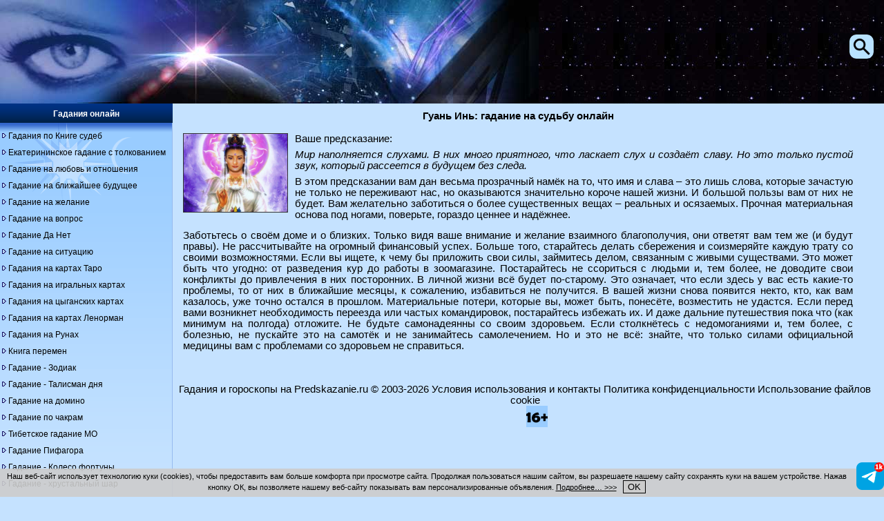

--- FILE ---
content_type: text/html; charset=UTF-8
request_url: https://www.predskazanie.ru/orakul-guan-yin/predskazanie-26.htm
body_size: 13013
content:
<!DOCTYPE html>
<html xmlns="http://www.w3.org/1999/xhtml" xml:lang="ru" lang="ru">
<head>
<title>Гуань Инь: гадание на судьбу онлайн. Карточка 26 - Предсказание.RU</title>
<link rel="canonical" href="https://www.predskazanie.ru/orakul-guan-yin/predskazanie-26.htm">
<meta content="Оракул Гуань Инь – бесплатное китайское гадание на судьбу. Оно даёт комплексное толкование, охватывающее разные аспекты жизни. Это удобно, поскольку не требует специальных формулировок вопроса, а даёт возможность получить информацию, просто сосредоточившись и представив себе, что вы перенеслись в собственное будущее." name="description">
<meta content="Гуань Инь гадание, онлайн, бесплатно, гадание на судьбу, китайское гадание" name="keywords">
<meta name="viewport" content="width=device-width, initial-scale=1">
<meta name="Copyright" content="(C) 2002-2026 www.Predskazanie.ru">
<!--link href="/theme_responsive/main-responsive-condensed.css" type="text/css" rel="stylesheet"-->
<style>body{font-family:tahoma,arial;color:#000000;font-size:11pt;background:#c5e2ff;margin:0;padding:0;}
p{margin:7px 0;text-align:justify;}
a,a:link,a:active,a:visited,a:hover{color:#000000;text-decoration:none;}
h1,h2,h3,h4,h5{margin:0 auto;padding:10px 0;font-size:11pt;}
ul{list-style-image:url(/theme_responsive/bul.gif);overflow:hidden;}
img{max-width:220px;}
input,textarea,select{border:solid 1px #000000;background:#99CCFF;border-radius:5px;}
input[type="text"],input[type="submit"],select{padding:5px 7px;}
input::placeholder{color:#555555;}
input[type="submit"]{cursor:pointer;}
.resizable{margin:0 auto;}
.resizable td{display:block;margin:0 auto;text-align:center;padding:0 0 10px 0;}
.resizable .empty,#topads-2{display:none;}
.total-wrapper{min-width:220px;width:100%;margin:0 auto;}
.logo-wrapper{width:100%;height:42px;background:url(/theme_responsive/fon.jpg) 0 0 repeat;}
.logo{position:relative;width:100%;height:42px;margin:0;padding:0;background:url(/theme_responsive/top.jpg) 0 0 no-repeat;background-size:220px auto;float:none;}
.logo img{float:left;border:none;width:220px;height:42px;}
.content-layer{position:relative;width:100%;background:#C5E2FF none;}
.menu-wrapper{position:relative;left:0;top:0;width:100%;float:left;}
.menu-title{padding:6px;background:#00192f url(/theme_responsive/bg_h.gif) 0 0 repeat-x;text-align:center;}
.menu-title a,.menu-title b{color:#FFFFFF;font-weight:bold;}
.menu-body{border:none;padding:2px;background:#C5E2FF url(/theme_responsive/bg_menu_body.png) repeat-x;}
.menu-body ul{margin:0;padding:5px 10px 5px 20px;text-align:center;list-style-image:url(/theme_responsive/blank.png);}
.menu-body ul li{padding:10px 0;background:none;}
.content-wrapper-outside{width:100%;position:relative;}
.content-wrapper-margin{text-align:center;}
.content-wrapper{position:relative;margin:0 auto;padding:0 5px;}
.footer{text-align:center;background:url(/theme_responsive/fon.jpg) 0 0 repeat;color:#C5E2FF;}
.footer a{color:#C5E2FF;}
.top-ads,.middle-ads{margin:0 auto;text-align:center;width:220px;}
.top-ads{max-height:250px;}
.mainpageads{height:auto;}
.bottom-ads{margin:0 auto;max-width:340px;padding:15px 0 0 0;}
.top-ads,.middle-ads,.bottom-ads{overflow:hidden;}
.social-wrapper{width:230px;background:none;text-align:center;margin:0 auto;padding:0;}
.social{float:left;padding:0 10px 0 0;}
.social-wrapper .last{padding:0 0 10px 0;}
.tg-social{width:230px;height:60px;float:left;padding:0;}
.tg-social a#tg-link-hor{display:inline;}
.tg-social a#tg-link-ver{display:none;}
.clear{clear:both;}
.clear-640,.clear-1024{white-space:nowrap;clear:none;display:none;}
.intro-image,.intro-image-second,.intro-image-list,.venus h2{text-align:center;}
.intro-image img,.intro-image-second img,.intro-image-list img{border:1px solid #333333;float:none;margin:10px;}
.intro-image img,.intro-image-second img{width:150px;}
.intro-image-list img{width:100px;border-radius:10px;}
.menu-link{display:block;position:absolute;top:0;right:0;height:42px;text-align:center;z-index:200;padding:0;margin-right:15px;}
#top-search-opener,#top-search{display:none;position:absolute;top:50px;right:0;text-align:center;z-index:200;padding:0;margin-right:15px;}
#top-search-opener img{width: 35px;border-radius: 10px;}
#top-search{max-width:350px;padding:4px;border:1px solid #71a9e0;border-radius:10px;background-color:#c5e2ff;}
div#poisk-menu{max-width:350px;float:none;margin:0 auto;padding:10px;}
div#poisk-menu div#poisk-menu-inner{border:1px solid #71a9e0;border-radius:5px;}
.result-text,.result-text-wide{padding:10px;border:1px solid #9dceff;border-radius:5px;margin:0 auto;display:block;font-weight:bold;}
.resizable .odd,.resizable .even,.border{border:1px dotted #9dceff;}
.border{padding:10px;}
#nombre-compatibilitad-tarot td{padding:0 10px;}
.venus h2{text-align:center;}
.domino,.domino tr,.domino td{border:0;border-spacing:0;margin:0;padding:0;}
#giorno-fortunato-matrimonio .odd{background-color:#9dceff;}
#giorno-fortunato-matrimonio .odd select,#giorno-fortunato-matrimonio .odd input{background-color:#aad5ff;}
.lenormand-result{display:none;position:absolute;margin:0 auto;top:0;background:#aad5ff;z-index:200;}
.noborder{border:none;}
.left,.right{text-align:inherit;}
#quadrato-magico td{background-color:#9dceff;}
.i-dati thead,.i-dati td.no-data-th:before{display:none;}
.i-dati td{display:block;text-align:left;}
.i-dati td:before{content:attr(data-th);display:inline-block;color:#000000;}
.show-attr td:before{content:attr(data-th) " : ";padding-right:15px;}
.i-dati td.no-data-th{text-align:center;}
#i-dati-anno td{padding:20px;width:100px;text-align:center;}
#i-dati-anno a{padding:10px;background-color:#8FC1FB;border:1px solid #9dceff;border-radius:5px;}
#i-dati-anno td.no-data-th{background-color:inherit;}
#i-dati-anno .odd td,#i-dati .odd{background-color:#b4d9fe;}
.copyright{text-align:center;margin:0 auto;padding:10px;}
#leftsignorina{text-align:center;background:#00192f url(/theme_responsive/bg_h.gif) 0 0 repeat-x;border:1px dotted #CCCCCC;color:#c5e2ff;}
#leftsignorina a{color:#c5e2ff;padding:10px 0;}
.text-link{padding:5px;border:1px dotted #333333;border-radius:5px;}
#service-top-menu-bottom,#service-top-menu-narrow{display:block;}
#service-top-menu-wide{display:none;}
.service-top-menu{padding:5px;text-align:center;}
.service-top-menu a{padding:10px 12px;border:1px solid #00192f;border-radius:7px;line-height:3.5;background-color:#9dceff;}
.service-top-menu a:hover{background-color:#00192f;border:1px solid #9dceff;color:#c5e2ff;}
.inactive{color:#999999;}
#zodiac-horo{border:1px dotted #333333;}
#zodiac-horo td{padding:5px;text-align:center;}
.publications{text-align:justify;}
.svyatki{margin:0 auto;width:90%;}
.svyatki td{display:inline-block;float:none;text-align:center;width:90%;padding:10px 0;border:1px solid #333333;margin:5px 0;}
.svyatki .empty{display:none;}
.navigation{color:#777;border:0px;margin:10px 0 15px 0;text-align:center;padding:5px 0;}
.navigation a,.navigation span{text-decoration:none;background:#9dceff;padding:5px 9px;border:1px solid #00192f;font-size:13pt;display:block;float:none;margin:3px;border-radius:5px;}
.navigation a{color:#000000;}
.navigation a:hover{background:#00192f;color:#FFFFFF;}
.navigation span{color:#777;}
#daily-horoscope td{text-align:center;}
table#index-table-first{margin:0 auto;}
table#index-table-first tr td,table.index-table-first tr td{text-align:center;padding:10px;vertical-align:top;}
table#taro-table tr td{width:90%;text-align:center;}
table.valign-top tr td{vertical-align:top;}
.two-cell td{width:80%;}
.main-page-header{text-align:center;text-decoration:underline;}
.druid,.druid td{border:1px solid #3399ff;text-align:center;}
.druid td{padding:5px;font-size:10pt;}
.druid td a{font-weight:bold;}
.resizable td.right,.resizable td.left{text-align:center;}
#decade td{text-align:left;}
#decade td{width:150px;background:url(/pic/fon_h.jpg) no-repeat;background-size:150px 35px;}
#decade td p{color:#c2e5ff;margin-top:0;text-align:center;}
#decade td img{float:left;width:35px;margin:0 10px 10px 0;}
#decade p.sign-header{display:inline-block;margin-top:8px;font-weight:bold;text-align:left;}
.cookie_notice_wrapper{width:100%;background-color:rgba(204, 204, 204, 0.9);position:fixed;bottom:0;z-index:100;}
.cookie_notice{padding:5px;color:#000000;text-align:center;}
#cookieNoticeMessage{font-size:8pt;}
.cookie_notice button{background-color:#CCCCCC;border:#000000 1px solid;}
table.horolist{width:500px;margin:auto;}
form#layout-select-form label {color: white;font-size:9pt;}
/**/
@media only screen and (min-width:320px){img{max-width:300px;}
.total-wrapper{min-width:300px;}
.logo-wrapper{height:58px;}
.logo{height:58px;background-size:300px auto;}
.logo img{width:300px;height:58px;}
.menu-wrapper{position:relative;}
.top-ads,.middle-ads{width:300px;}
.intro-image,.intro-image-second,.intro-image-list{text-align:justify;}
.intro-image img,.intro-image-list img{float:left;margin:0 10px 10px 0;}
.intro-image-second img{float:right;margin:0 0 10px 10px;}
.menu-link{padding:9px 0 0 0;}
.venus h2{text-align:left;}
.left{text-align:left;}
.right{text-align:right;}
.right img{float:right;}
table#index-table-first tr td,table.index-table-first tr td{padding:0;}
table.horolist{width:100px;}
}
/**/
@media only screen and (min-width:640px){img{max-width:620px;}
.resizable td{display:table-cell;margin:0 auto;padding:0;}
.resizable .empty{display:table-cell;}
.total-wrapper{min-width:620px;}
.content-wrapper{padding:0 45px 0 15px;}
.menu-wrapper{position:relative;}
.top-ads,.middle-ads,.bottom-ads{width:560px;}
.bottom-ads{max-width:560px;padding:15px 0;}
.social-wrapper{position:fixed;right:0;bottom:10px;width:40px;text-align:center;margin:0 auto;z-index:200;}
.social,.social-wrapper .last{padding:10px 0 0 0;}
.social-wrapper .first{padding:0;}
.tg-social{width:40px;height:40px;padding:0;}
.tg-social a#tg-link-hor{display:none;}
.tg-social a#tg-link-ver{display:inline;}
.result-text{display:inline-block;}
#nombre-compatibilitad-tarot td{width:50%;}
.i-dati thead{display:table-header-group;font-size:10pt;}
.i-dati thead th{background-color:#8FC1FB;}
.i-dati td{display:table-cell;text-align:center;}
.i-dati td:before{display:none;}
.i-dati td.no-data-th{background-color:#8FC1FB;}
#i-dati-anno td{padding:10px 1px;}
#i-dati-anno a{padding:0 10px;}
#i-dati-anno .odd td{background-color:transparent;}
.svyatki td{display:table-cell;text-align:left;width:33%;padding:0;margin:0;border:none;}
.svyatki .empty{display:table-cell;}
.navigation a,.navigation span{display:inline;padding:3px 6px;}
#daily-horoscope td{text-align:left;}
table#taro-table tr td{width:33%;text-align:left;}
table#index-table-first tr td,table.index-table-first tr td{text-align:left;padding:10px;}
.two-cell td{width:50%;}
.main-page-header,.resizable td.left{text-align:left;}
.resizable td.right{text-align:right;}
.clear-640{white-space:pre;display:inline;clear:both;}
.cookie_notice{padding:5px 50px 5px 5px;}
table.horolist{width:500px;}
}
/**/
@media only screen and (min-width:1024px){img{max-width:1000px;}
.total-wrapper{min-width:1000px;}
.logo-wrapper{height:123px;}
.logo{height:123px;background-size:640px auto;}
.logo img{width:640px;height:123px;}
.content-layer{background:#C5E2FF url(/theme_responsive/v-border.png) -20px repeat-y;}
.menu-wrapper{position:absolute;width:230px;/*background:url(/theme_responsive/v-border-menu.gif) repeat-y;*/background-color:#c5e2ff;}
.menu-title a,.menu-title b{font-size:9pt;}
.menu-body{font-size:9pt;border-right:1px solid #96baef;}
.menu-body ul{padding:5px 0;list-style:none;text-align:left;}
.menu-body ul li{padding:5px 0 5px 10px;background:transparent url(/theme_responsive/bul.gif) 0 5px no-repeat;}
.menu-wrapper .leave{background:url(/theme_responsive/bg_gad.jpg) repeat-x;}
.menu-wrapper .sun{background:url(/theme_responsive/bg_menu.gif) repeat-x;}
.content-wrapper-margin{margin-left:230px;text-align:center;}
/*.content-wrapper{margin:0 auto;padding:0 35px 0 10px;}*/
.top-ads,.middle-ads,.bottom-ads{width:730px;}
.bottom-ads{max-width:730px;}
/*.social-wrapper,.social img{width:30px;}*/
.menu-link,#poisk-menu{display:none;}
#top-search-opener{display:block;}
#i-dati-anno a{background-color:transparent;border:1px solid #9dceff;border-radius:5px;}
#i-dati-anno a:hover{background-color:#8FC1FB;}
.copyright{padding:10px 10px 10px 230px;}
#leftsignorina a{padding:0;}
#service-top-menu-bottom,#service-top-menu-narrow{display:none;}
#service-top-menu-wide{display:block;}
.clear-640{white-space:nowrap;clear:none;display:none;}
.clear-1024{white-space:pre;clear:both;display:inline;}
}
/**/
@media only screen and (min-width:1260px){.total-wrapper{min-width:1240px;}
.logo-wrapper{height:150px;}
.logo{height:150px;background-size:780px auto;}
.logo img{width:780px;height:123px;}
.content-layer{background:#C5E2FF url(/theme_responsive/v-border.png) repeat-y;}
.menu-wrapper{position:absolute;width:250px;}
.menu-title a,.menu-title b,.menu-body{font-size:9pt;}
.content-wrapper-margin{margin-left:250px;text-align:center;}
/*.content-wrapper{margin:0 auto;padding:0 35px 0 15px;}*/
.copyright{padding:10px 10px 10px 250px;}
.feed-ads{text-align:left;margin-left:0;}
}
/**/
@media only screen and (min-width:1550px){.total-wrapper{min-width:1530px;}
#leftsignorina,#leftsignorina a{font-size:9pt;}
}</style>
<link rel="icon" href="https://www.predskazanie.ru/favicon.png" type="image/png">
<link rel="shortcut icon" href="https://www.predskazanie.ru/favicon.png" type="image/png">
<script>
function addBackLink() {
 var body_element = document.getElementsByTagName('body')[0];
 var selection;
 selection = window.getSelection();
 var pagelink = "<br />Источник: "+document.location.href;
 var copytext = selection + pagelink;
 var newdiv = document.createElement('div');
 newdiv.style.position='absolute';
 newdiv.style.left='-99999px';
 body_element.appendChild(newdiv);
 newdiv.innerHTML = copytext;
 selection.selectAllChildren(newdiv);
 window.setTimeout(function() {
 body_element.removeChild(newdiv);
 },0);
}
document.oncopy = addBackLink;

function setCookieNotice() {
  var cookieNoticeMessage = "<span>Наш веб-сайт использует технологию куки" +
 " (cookies), чтобы предоставить вам больше комфорта при просмотре сайта. " +
 "Продолжая пользоваться нашим сайтом, вы разрешаете нашему сайту сохранять" +
 " куки на вашем устройстве. Нажав кнопку ОК, вы позволяете нашему веб-сайту" +
 " показывать вам персонализированные объявления. <a href" +
 "='/cookie-policy.php' style='text-decoration: underline;'>Подробнее…" +
 " >>></a></span>&nbsp;&nbsp;&nbsp;<button align='center' style='text-align: center;" +
 "' onClick='cookiesAllowed()'>OK</button>";
  var cookieElement = document.getElementById('cookieNoticeMessage');
  cookieElement.innerHTML = cookieNoticeMessage;
  var cookieWrapper = document.getElementById('cookie-notice');
  cookieWrapper.style.display = 'block';
}
function hideElement(messageid) {
 var element = document.getElementById(messageid);
 element.style.display='none';
}
function cookiesAllowed() {
  hideElement('cookie-notice');
  var cookie_date = new Date ( );
  cookie_date.setTime ( cookie_date.getTime() + 1000*60*60*24*365*1 );
  document.cookie = "PREDru_cookies_notice_read=1; expires=" + cookie_date.toGMTString() + "; path=/; domain=predskazanie.ru;";
}
function showTopSearch() {
 var searchOpener = document.getElementById("top-search-opener");
 searchOpener.style.display='none';
 var searchWidget = document.getElementById("top-search");
 searchWidget.style.display='block';
}
function hideTopSearch() {
 var searchWidget = document.getElementById("top-search");
 searchWidget.style.display='none';
 var searchOpener = document.getElementById("top-search-opener");
 searchOpener.style.display='block';
}
document.addEventListener('click', function(event) {
	var searchParent = document.getElementById("top-search");
    if (event.target.className !== 'top-search' && event.target.className !== 'top-search-opener' && !searchParent.contains(event.target) && searchParent.style.display == 'block') {
        hideTopSearch();
    }
});
</script>
<script>window.yaContextCb=window.yaContextCb||[]</script>
<script src="https://yandex.ru/ads/system/context.js" async></script>
<style>.ya-page_js_yes .ya-site-form_inited_no {display:none;}</style>
</head>
<body>
<div class="total-wrapper">

<div class="logo-wrapper">
<div class="logo">
<a href="/" title="Гадания онлайн"><img src="/theme_responsive/blank.png" alt="Гадания онлайн"></a>
</div><!--/logo-->
</div><!--/logo-wrapper-->

<div class="clear"></div>

<div class="menu-link">
<a href="#menu"><img src="/theme_responsive/menu-icon.png" alt="Ссылка на меню"></a>
</div><!--/.menu-link-->

<div id="top-search-opener" class="top-search-opener">
<a href="#" onClick="showTopSearch();" id="top-search-opener-anchor" class="top-search-opener"><img class="top-search-opener" src="/pic/search-icon.png" alt="Поиск по сайту"></a>
</div><!--/#top-search-opener-->

<div id="top-search" class="top-search">
<div class="ya-site-form ya-site-form_inited_no" data-bem="{&quot;action&quot;:&quot;https://www.predskazanie.ru/poisk.php&quot;,&quot;arrow&quot;:false,&quot;bg&quot;:&quot;transparent&quot;,&quot;fontsize&quot;:12,&quot;fg&quot;:&quot;#000000&quot;,&quot;language&quot;:&quot;ru&quot;,&quot;logo&quot;:&quot;rb&quot;,&quot;publicname&quot;:&quot;Yandex Site Search #13072151&quot;,&quot;suggest&quot;:true,&quot;target&quot;:&quot;_self&quot;,&quot;tld&quot;:&quot;ru&quot;,&quot;type&quot;:2,&quot;usebigdictionary&quot;:true,&quot;searchid&quot;:13072151,&quot;input_fg&quot;:&quot;#000000&quot;,&quot;input_bg&quot;:&quot;#ffffff&quot;,&quot;input_fontStyle&quot;:&quot;normal&quot;,&quot;input_fontWeight&quot;:&quot;normal&quot;,&quot;input_placeholder&quot;:&quot;Поиск по сайту&quot;,&quot;input_placeholderColor&quot;:&quot;#999999&quot;,&quot;input_borderColor&quot;:&quot;#c5e2ff&quot;}"><form action="https://yandex.ru/search/site/" method="get" target="_self" accept-charset="utf-8"><input type="hidden" name="searchid" value="13072151"><input type="hidden" name="l10n" value="ru"><input type="hidden" name="reqenc" value=""><input type="search" name="text" value=""><input type="submit" value="Найти"></form></div><script>(function(w,d,c){var s=d.createElement('script'),h=d.getElementsByTagName('script')[0],e=d.documentElement;if((' '+e.className+' ').indexOf(' ya-page_js_yes ')===-1){e.className+=' ya-page_js_yes';}s.type='text/javascript';s.async=true;s.charset='utf-8';s.src=(d.location.protocol==='https:'?'https:':'http:')+'//site.yandex.net/v2.0/js/all.js';h.parentNode.insertBefore(s,h);(w[c]||(w[c]=[])).push(function(){Ya.Site.Form.init()})})(window,document,'yandex_site_callbacks');</script>
</div><!--/#top-search-->

<div class="content-layer">

<div class="content-wrapper-outside">

<div class="content-wrapper-margin">

<div class="content-wrapper">

<h1>Гуань Инь: гадание на судьбу онлайн</h1>
<p class="intro-image"><img src="/orakul-guan-yin/gadanie-kuan-yin.jpg" alt="Гуань Инь: гадание на судьбу онлайн"></p>
<p>Ваше предсказание:</p>
<p><i>Мир наполняется слухами. В них много приятного, что ласкает слух и создаёт славу. Но это только пустой звук, который рассеется в будущем без следа.</i></p><p>В этом предсказании вам дан весьма прозрачный намёк на то, что имя и слава – это лишь слова, которые зачастую не только не переживают нас, но оказываются значительно короче нашей жизни. И большой пользы вам от них не будет. Вам желательно заботиться о более существенных вещах – реальных и осязаемых. Прочная материальная основа под ногами, поверьте, гораздо ценнее и надёжнее.</p>
<div class="clear"></div><div class="top-ads"><!-- Yandex.RTB R-A-61633-3 -->
<div id="yandex_rtb_R-A-61633-3"></div>
<script>
    (function(w, d, n, s, t) {
        w[n] = w[n] || [];
        w[n].push(function() {
            Ya.Context.AdvManager.render({
                blockId: "R-A-61633-3",
                renderTo: "yandex_rtb_R-A-61633-3",
                async: true
            });
        });
        t = d.getElementsByTagName("script")[0];
        s = d.createElement("script");
        s.type = "text/javascript";
        s.src = "//an.yandex.ru/system/context.js";
        s.async = true;
        t.parentNode.insertBefore(s, t);
    })(this, this.document, "yandexContextAsyncCallbacks");
</script></div><!--/top-ads-->
<p>Заботьтесь о своём доме и о близких. Только видя ваше внимание и желание взаимного благополучия, они ответят вам тем же (и будут правы). Не рассчитывайте на огромный финансовый успех. Больше того, старайтесь делать сбережения и соизмеряйте каждую трату со своими возможностями. Если вы ищете, к чему бы приложить свои силы, займитесь делом, связанным с живыми существами. Это может быть что угодно: от разведения кур до работы в зоомагазине. Постарайтесь не ссориться с людьми и, тем более, не доводите свои конфликты до привлечения в них посторонних. В личной жизни всё будет по-старому. Это означает, что если здесь у вас есть какие-то проблемы, то от них в ближайшие месяцы, к сожалению, избавиться не получится. В вашей жизни снова появится некто, кто, как вам казалось, уже точно остался в прошлом. Материальные потери, которые вы, может быть, понесёте, возместить не удастся. Если перед вами возникнет необходимость переезда или частых командировок, постарайтесь избежать их. И даже дальние путешествия пока что (как минимум на полгода) отложите. Не будьте самонадеянны со своим здоровьем. Если столкнётесь с недомоганиями и, тем более, с болезнью, не пускайте это на самотёк и не занимайтесь самолечением. Но и это не всё: знайте, что только силами официальной медицины вам с проблемами со здоровьем не справиться.</p>
<div class="clear"></div>
<div class="bottom-ads">
<!-- Yandex.RTB R-A-61633-5 -->
<div id="yandex_rtb_R-A-61633-5"></div>
<script>
    (function(w, d, n, s, t) {
        w[n] = w[n] || [];
        w[n].push(function() {
            Ya.Context.AdvManager.render({
                blockId: "R-A-61633-5",
                renderTo: "yandex_rtb_R-A-61633-5",
                async: true
            });
        });
        t = d.getElementsByTagName("script")[0];
        s = d.createElement("script");
        s.type = "text/javascript";
        s.src = "//an.yandex.ru/system/context.js";
        s.async = true;
        t.parentNode.insertBefore(s, t);
    })(this, this.document, "yandexContextAsyncCallbacks");
</script></div><!--/bottom-ads-->
<!--noindex-->
<div class="social-wrapper">
<div class="tg-social">
<script><!--
document.write("<a id='tg-link-hor' h" + "ref='https://t." +
"me/predskazanie_ru' target='_blank' " +
"title='Канал Предсказание.Ru " +
"в Telegram'><img src='/theme_responsive/" +
"tg-banner.png' alt='Канал Предсказание.Ru " +
"в Telegram'><\/a><a id='tg-link-ver' h" + "ref='https://t." +
"me/predskazanie_ru' target='_blank' " +
"title='Канал Предсказание.Ru " +
"в Telegram'><img src='/theme_responsive/" +
"telegram-40.png' alt='Канал Предсказание.Ru " +
"в Telegram'><\/a>")
//--></script>
</div><!--/tg-social-->
</div><!--/social-wrapper-->
<!--/noindex-->

</div><!--/content-wrapper-->

</div><!--/content-wrapper-margin-->

</div><!--content-wrapper-outside-->

<div class="menu-wrapper" id="menu">

<div id="poisk-menu"><div id="poisk-menu-inner">
<div class="ya-site-form ya-site-form_inited_no" data-bem="{&quot;action&quot;:&quot;https://www.predskazanie.ru/poisk.php&quot;,&quot;arrow&quot;:false,&quot;bg&quot;:&quot;transparent&quot;,&quot;fontsize&quot;:12,&quot;fg&quot;:&quot;#000000&quot;,&quot;language&quot;:&quot;ru&quot;,&quot;logo&quot;:&quot;rb&quot;,&quot;publicname&quot;:&quot;Yandex Site Search #13072151&quot;,&quot;suggest&quot;:true,&quot;target&quot;:&quot;_self&quot;,&quot;tld&quot;:&quot;ru&quot;,&quot;type&quot;:2,&quot;usebigdictionary&quot;:true,&quot;searchid&quot;:13072151,&quot;input_fg&quot;:&quot;#000000&quot;,&quot;input_bg&quot;:&quot;#ffffff&quot;,&quot;input_fontStyle&quot;:&quot;normal&quot;,&quot;input_fontWeight&quot;:&quot;normal&quot;,&quot;input_placeholder&quot;:&quot;Поиск по сайту&quot;,&quot;input_placeholderColor&quot;:&quot;#999999&quot;,&quot;input_borderColor&quot;:&quot;#c5e2ff&quot;}"><form action="https://yandex.ru/search/site/" method="get" target="_self" accept-charset="utf-8"><input type="hidden" name="searchid" value="13072151"><input type="hidden" name="l10n" value="ru"><input type="hidden" name="reqenc" value=""><input type="search" name="text" value=""><input type="submit" value="Найти"></form></div><script>(function(w,d,c){var s=d.createElement('script'),h=d.getElementsByTagName('script')[0],e=d.documentElement;if((' '+e.className+' ').indexOf(' ya-page_js_yes ')===-1){e.className+=' ya-page_js_yes';}s.type='text/javascript';s.async=true;s.charset='utf-8';s.src=(d.location.protocol==='https:'?'https:':'http:')+'//site.yandex.net/v2.0/js/all.js';h.parentNode.insertBefore(s,h);(w[c]||(w[c]=[])).push(function(){Ya.Site.Form.init()})})(window,document,'yandex_site_callbacks');</script>
</div></div>

<div class="menu-title">
<a href="/gadaniia/gadaniia.php" title="Гадания онлайн">Гадания онлайн</a>
</div><!--/menu-title-->
<div class="menu-body sun">
<ul>
  <li><a href="/sudba.shtml" title="Гадания по книге судьбы">Гадания по Книге судеб</a></li>
  <li><a href="/ekaterina.shtml" title="Екатерининское гадание с толкованиями онлайн">Екатерининское гадание с толкованием</a></li>
  <li><a href="/gadaniya-na-lyubovi.php" title="Гадание на любовь и отношения">Гадание на любовь и отношения</a></li>
  <li><a href="/gadanie-na-blizhaishee-buduschee.php" title="Гадание на ближайшее будущее">Гадание на ближайшее будущее</a></li>
  <li><a href="/gadaniya-na-zhelanie.php" title="Гадание на желание">Гадание на желание</a></li>
  <li><a href="/gadanie-na-vopros.php" title="Гадание на вопрос">Гадание на вопрос</a></li>
  <li><a href="/gadanie-da-net/" title="Гадание Да Нет онлайн">Гадание Да Нет</a></li>
  <li><a href="/gadanie-na-situaciyu.php" title="Гадание на ситуацию: чем всё закончится?">Гадание на ситуацию</a></li>
  <li><a href="/taro.php" title="Гадания на картах Таро">Гадания на картах Таро</a></li>
  <li><a href="/karty/" title="Гадания на игральных картах">Гадания на игральных картах</a></li>
  <li><a href="/cyganskie-karty.php" title="Гадания на цыганских картах">Гадания на цыганских картах</a></li>
  <li><a href="/lenorman.php" title="Гадания на картах Ленорман">Гадания на картах Ленорман</a></li>
  <li><a href="/runes.php" title="Гадания на рунах">Гадания на Рунах</a></li>
  <li><a href="/kniga.shtml" title="Гадание по книге перемен">Книга перемен</a></li>
  <li><a href="/astro.php" title="Гадание Зодиак">Гадание - Зодиак</a></li>
  <li><a href="/DayStar/" title="Гадание - Талисман дня">Гадание - Талисман дня</a></li>
  <li><a href="/domino/" title="Гадание на домино">Гадание на домино</a></li>
  <li><a href="/chakry/" title="Гадание по чакрам">Гадание по чакрам</a></li>
  <li><a href="/tibetian_cards/" title="Тибетское гадание МО">Тибетское гадание МО</a></li>
  <li><a href="/pithagor/" title="Гадание Пифагора">Гадание Пифагора</a></li>
  <li><a href="/fortuna/" title="Гадание Колесо фортуны">Гадание - Колесо фортуны</a></li>
  <li><a href="/gadalka.php" title="Гадание Хрустальный шар">Гадание - хрустальный шар</a></li>
  <li><a href="/mirror/" title="Гадание Зеркало Мира">Гадание - Зеркало Мира</a></li>
  <li><a href="/gadanie-na-novyi-god.php" title="Гадание на Новый год 2026">Гадание на Новый год 2026</a></li>
  <li><a href="/svyatki/" title="Гадание на Рождество и Святки">Гадание на Рождество и Святки</a></li>
  <li><a href="/arab/" title="Арабское гадание">Арабское гадание</a></li>
  <li><a href="/associazione/" title="Гадание Абстракция">Гадание - Абстракция</a></li>
  <li><a href="/mahjong/" title="Гадание Маджонг">Гадание Маджонг</a></li>
  <li><a href="/aforizm.php" title="Гадания по цитатам">Гадания по цитатам</a></li>
  <li><a href="/orakul_sibilly/" title="Гадание - Оракул Сибиллы">Гадание - Оракул Сибиллы</a></li>
  <li><a href="/ieroglifika/" title="Гадание Иероглифика">Гадание Иероглифика</a></li>
  <li><a href="/gadanie-alfavit/" title="Гадание на буквах греческого алфавита">Гадание на греческом алфавите</a></li>
  <li><a href="/orakul-guan-yin/" title="Гадание Гуань Инь">Гадание Гуань Инь</a></li>
  <li><a href="/delphiyskiy-orakul/" title="Дельфийский оракул: древнее гадание онлайн. Бесплатное предсказание Пифии">Дельфийский оракул</a></li>
  <li><a href="https://www.predskazanie.ru/orakul-angelov/" title="Оракул Ангелов. Гадание онлайн">Оракул ангелов</a></li>
</ul>
</div><!--/menu-body-->

<div class="menu-title">
<a href="https://www.predskazanie.ru/goroskop.php" title="Гороскопы и предсказания">Гороскопы и предсказания</a>
</div><!--/menu-title-->
<div class="menu-body leave">
<ul>
  <li><a href="/daily_horoscope/" title="Гороскоп на сегодня">Гороскоп на сегодня</a></li>
  <li><a href="https://www.predskazanie.ru/goroskopy-2026.php" title="Гороскопы на 2026 год Огненной Лошади">Гороскопы на 2026 год</a></li>
  <li><a href="https://www.predskazanie.ru/goroskopy-2025.php" title="Гороскопы на 2025 год Зелёной Змеи">Гороскопы на 2025 год</a></li>
  <li><a href="https://www.predskazanie.ru/predskazaniya-2026.php" title="Предсказания на 2026 год">Предсказания на 2026 год</a></li>
  <li><a href="https://www.predskazanie.ru/predskazaniya-2025.php" title="Предсказания на 2025 год">Предсказания на 2025 год</a></li>
  <li><a href="/goroskop-sovmestimosti.php" title="Гороскоп совместимости">Гороскоп совместимости</a></li>
  <li><a href="/num_goroskop/" title="Гороскоп по дате рождения">Гороскоп по дате рождения</a></li>
  <li><a href="/lunnyi-goroskop/" title="Лунный гороскоп по дате рождения">Лунный гороскоп</a></li>
  <li><a href="/astsendent/" title="Асцендент (восходящий знак)">Асцендент (восходящий знак)</a></li>
  <li><a href="/astro-testy.php" title="Астрологические тесты">Астрологические тесты &gt;&gt;&gt;</a></li>
  <li><a href="/publications/goroskopy.php" title="Гороскопы">Ещё гороскопы &gt;&gt;&gt;</a></li>
</ul>
</div><!--/menu-body-->

<div class="menu-title">
<b>Лунный календарь на 2026 год</b>
</div><!--/menu-title-->
<div class="menu-body sun">
<ul>
  <li><a href="/Moon/" title="Лунный календарь 2026">Лунный календарь 2026</a></li>
  <li><a href="/rebenok/" title="Лунный календарь для определения пола ребенка">Определение пола ребенка</a></li>
  <li><a href="/MoonDays/" title="Лунный календарь стрижки волос">Лунный календарь стрижек</a></li>
  <li><a href="/zachatie/" title="Лунный календарь зачатия">Лунный календарь зачатия</a></li>
  <li><a href="https://www.predskazanie.ru/sovmestimost-po-fazam-luny/" title="Совместимость по лунным фазам">Совместимость по фазам Луны</a></li>
</ul>
</div><!--/menu-body-->

<div class="menu-title">
<a href="/numerologiia.php" title="Нумерология">Нумерология</a>
</div><!--/menu-title-->
<div class="menu-body leave">
<ul>
  <li><a href="/previous_life/" title="Кем я был в прошлой жизни">Кем я был в прошлой жизни</a></li>
  <li><a href="/kvadrat/" title="Магический квадрат Пифагора">Магический квадрат Пифагора</a></li>
  <li><a href="/partner/" title="Совместимость по дате рождения">Совместимость по дате рождения</a></li>
  <li><a href="/name.php" title="Совместимость имён">Совместимость имён</a></li>
  <li><a href="/gua/" title="Число Гуа, расчёт">Число Гуа, расчёт</a></li>
  <li><a href="/numerologiia.php" title="Нумерология - другие расчёты">Другие расчёты &gt;&gt;&gt;</a></li>
</ul>
</div><!--/menu-body-->

<div class="menu-title">
<b>Разное</b>
</div><!--/menu-title-->
<div class="menu-body sun">
<ul>
  <li><a href="/imena/" title="Значение имен">Значение имен</a></li>
  <li><a href="https://forums.predskazanie.ru/" title="Форум">Форум</a></li>
  <li><a href="/publications/" title="Статьи">Статьи</a></li>
</ul>
</div><!--/menu-body-->

<!--noindex-->


<div class="menu-title">
<form method="post" id="layout-select-form">
<select name="layout-select" id="layout-select">
<!--option value="" disabled selected>Оформление сайта:</option-->
<option value="0">Светлый фон</option>
<option value="1">Тёмный фон</option>
</select>
<input type="submit" value="OK">
<br>
<label for="layout-select">Оформление сайта</label>
</form>
</div><!--/menu-title-->

<div class="top-ads" id="topads-2">
</div><!--/#topads-2-->

</div><!--menu-wrapper-->

<div class="clear"></div>

<!--yandex sticky-->
<div id="bigBanner" style="bottom: 0px; position: fixed; z-index: 99999998; width: 100%; max-height: 100px; left: 0px; background-color: #808080; border-radius: 8px;">
<div id="stickyClose" style="z-index: 99999999;width: 30px;height: 30px;position: absolute;top: -30px;right: 0px;border: 1px solid rgba(0,0,0,0.5);border-radius: 4px; display: none">
<svg version="1.1" xmlns="http://www.w3.org/2000/svg" viewBox="0 0 40 40"><rect fill="#fff" x="0" y="0" rx="4" width="100%" height="100%"></rect><polygon points="27,13.7 26.3,13 20,19.3 13.7,13 13,13.7 19.3,20 13,26.3 13.7,27 20,20.7 26.3,27 27,26.3 20.7,20"></polygon></svg>
</div>
<script>
var stickyClose = document.getElementById("stickyClose");
function render () {
    stickyClose.style.display = 'unset';
    stickyClose.addEventListener ('click', function () {
        var bigBanner = document.getElementById('bigBanner');
        bigBanner.parentNode.removeChild (bigBanner);});
    var timer = setTimeout( function () { bigBanner.parentNode.removeChild (bigBanner) }, 10000);
}
</script>
<div id="yandex_rtb_R-A-61633-7"></div>
<script>
if( /Android|webOS|iPhone|iPad|iPod|BlackBerry|IEMobile|Opera Mini/i.test(navigator.userAgent) ) {
    window.yaContextCb.push(()=>{
        Ya.Context.AdvManager.render({
            renderTo: 'yandex_rtb_R-A-61633-7',
            blockId: 'R-A-61633-7',
            onRender: render
        })
    })
}
</script>
</div>
<!--/yandex sticky-->
<div class="copyright">
<a href="https://www.predskazanie.ru/">Гадания и гороскопы на Predskazanie.ru</a>&nbsp;&copy;&nbsp;2003-2026 <!--noindex--><a rel="nofollow" href="/disclaimer.php">Условия использования и контакты</a> <a rel="nofollow" href="//www.predskazanie.ru/confidentiality.php">Политика конфиденциальности</a> <a rel="nofollow" href="//www.predskazanie.ru/cookie-policy.php">Использование файлов cookie</a><!--/noindex-->
<br>
<!--noindex-->
<!--LiveInternet counter--><a href="https://www.liveinternet.ru/click"
target="_blank"><img id="licntB623" width="31" height="31" style="border:0"
title="LiveInternet"
src="[data-uri]"
alt=""></a><script>(function(d,s){d.getElementById("licntB623").src=
"https://counter.yadro.ru/hit?t44.11;r"+escape(d.referrer)+
((typeof(s)=="undefined")?"":";s"+s.width+"*"+s.height+"*"+
(s.colorDepth?s.colorDepth:s.pixelDepth))+";u"+escape(d.URL)+
";h"+escape(d.title.substring(0,150))+";"+Math.random()})
(document,screen)</script><!--/LiveInternet-->

<img src="/pic/age.png" width="31" height="31" alt="Возрастная аудитория">

<!--/noindex-->
</div><!--/copyright-->

</div><!--content-layer-->

<!--div class="footer">
</div--><!--/footer-->

<div id="cookie-notice" class="cookie_notice_wrapper" style="display: none;">
  <div id="cookieNoticeMessage" class="cookie_notice">
  </div><!--.cookie_notice-->
</div><!--.cookie_notice_wrapper-->
<div class="clear"></div>
<script>
setCookieNotice();
</script>

</div><!--/total-wrapper-->


<!-- Yandex.Metrika counter -->
<script>
   (function(m,e,t,r,i,k,a){m[i]=m[i]||function(){(m[i].a=m[i].a||[]).push(arguments)};
   m[i].l=1*new Date();k=e.createElement(t),a=e.getElementsByTagName(t)[0],k.async=1,k.src=r,a.parentNode.insertBefore(k,a)})
   (window, document, "script", "https://mc.yandex.ru/metrika/tag.js", "ym");

   ym(67462960, "init", {
        clickmap:true,
        trackLinks:true,
        accurateTrackBounce:true
   });
</script>
<noscript><div><img src="https://mc.yandex.ru/watch/67462960" style="position:absolute; left:-9999px;" alt=""></div></noscript>
<!-- /Yandex.Metrika counter -->

</body>
</html>